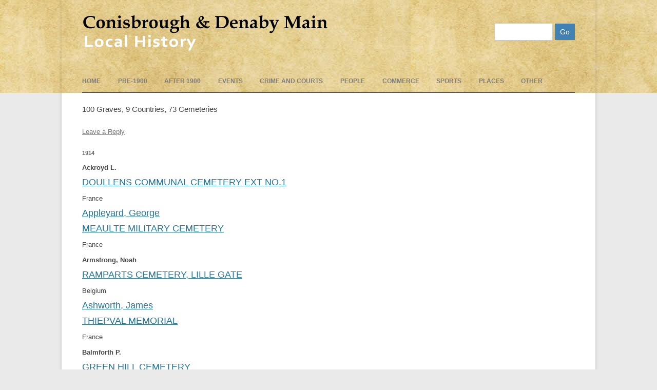

--- FILE ---
content_type: text/html; charset=UTF-8
request_url: https://conisbroughanddenabyhistory.org.uk/article/100-graves-9-countries-73-cemeteries/
body_size: 18967
content:
<!DOCTYPE html><!--[if IE 7]><html class="ie ie7" lang="en-GB"><![endif]--><!--[if IE 8]><html class="ie ie8" lang="en-GB"><![endif]--><!--[if !(IE 7) & !(IE 8)]><!--><html lang="en-GB"><!--<![endif]--><head><script data-no-optimize="1">var litespeed_docref=sessionStorage.getItem("litespeed_docref");litespeed_docref&&(Object.defineProperty(document,"referrer",{get:function(){return litespeed_docref}}),sessionStorage.removeItem("litespeed_docref"));</script> <meta charset="UTF-8" /><meta name="viewport" content="width=device-width" /><title>100 Graves, 9 Countries, 73 Cemeteries | Conisbrough and Denaby Main Local History</title><link rel="profile" href="https://gmpg.org/xfn/11" /><link rel="pingback" href="https://conisbroughanddenabyhistory.org.uk/xmlrpc.php" /><!--[if lt IE 9]> <script src="https://conisbroughanddenabyhistory.org.uk/wp-content/themes/twentytwelve/js/html5.js" type="text/javascript"></script> <![endif]--><meta name='robots' content='max-image-preview:large' /><link rel="alternate" type="application/rss+xml" title="Conisbrough and Denaby Main Local History &raquo; Feed" href="https://conisbroughanddenabyhistory.org.uk/feed/" /><link rel="alternate" type="application/rss+xml" title="Conisbrough and Denaby Main Local History &raquo; Comments Feed" href="https://conisbroughanddenabyhistory.org.uk/comments/feed/" /><link rel="alternate" type="application/rss+xml" title="Conisbrough and Denaby Main Local History &raquo; 100 Graves, 9 Countries, 73 Cemeteries Comments Feed" href="https://conisbroughanddenabyhistory.org.uk/article/100-graves-9-countries-73-cemeteries/feed/" /><link rel="alternate" title="oEmbed (JSON)" type="application/json+oembed" href="https://conisbroughanddenabyhistory.org.uk/wp-json/oembed/1.0/embed?url=https%3A%2F%2Fconisbroughanddenabyhistory.org.uk%2Farticle%2F100-graves-9-countries-73-cemeteries%2F" /><link rel="alternate" title="oEmbed (XML)" type="text/xml+oembed" href="https://conisbroughanddenabyhistory.org.uk/wp-json/oembed/1.0/embed?url=https%3A%2F%2Fconisbroughanddenabyhistory.org.uk%2Farticle%2F100-graves-9-countries-73-cemeteries%2F&#038;format=xml" /><style id='wp-img-auto-sizes-contain-inline-css' type='text/css'>img:is([sizes=auto i],[sizes^="auto," i]){contain-intrinsic-size:3000px 1500px}
/*# sourceURL=wp-img-auto-sizes-contain-inline-css */</style><style id="litespeed-ccss">ul{box-sizing:border-box}.entry-content{counter-reset:footnotes}:root{--wp--preset--font-size--normal:16px;--wp--preset--font-size--huge:42px}.screen-reader-text{border:0;clip:rect(1px,1px,1px,1px);clip-path:inset(50%);height:1px;margin:-1px;overflow:hidden;padding:0;position:absolute;width:1px;word-wrap:normal!important}:root{--wp--preset--aspect-ratio--square:1;--wp--preset--aspect-ratio--4-3:4/3;--wp--preset--aspect-ratio--3-4:3/4;--wp--preset--aspect-ratio--3-2:3/2;--wp--preset--aspect-ratio--2-3:2/3;--wp--preset--aspect-ratio--16-9:16/9;--wp--preset--aspect-ratio--9-16:9/16;--wp--preset--color--black:#000;--wp--preset--color--cyan-bluish-gray:#abb8c3;--wp--preset--color--white:#fff;--wp--preset--color--pale-pink:#f78da7;--wp--preset--color--vivid-red:#cf2e2e;--wp--preset--color--luminous-vivid-orange:#ff6900;--wp--preset--color--luminous-vivid-amber:#fcb900;--wp--preset--color--light-green-cyan:#7bdcb5;--wp--preset--color--vivid-green-cyan:#00d084;--wp--preset--color--pale-cyan-blue:#8ed1fc;--wp--preset--color--vivid-cyan-blue:#0693e3;--wp--preset--color--vivid-purple:#9b51e0;--wp--preset--color--blue:#21759b;--wp--preset--color--dark-gray:#444;--wp--preset--color--medium-gray:#9f9f9f;--wp--preset--color--light-gray:#e6e6e6;--wp--preset--gradient--vivid-cyan-blue-to-vivid-purple:linear-gradient(135deg,rgba(6,147,227,1) 0%,#9b51e0 100%);--wp--preset--gradient--light-green-cyan-to-vivid-green-cyan:linear-gradient(135deg,#7adcb4 0%,#00d082 100%);--wp--preset--gradient--luminous-vivid-amber-to-luminous-vivid-orange:linear-gradient(135deg,rgba(252,185,0,1) 0%,rgba(255,105,0,1) 100%);--wp--preset--gradient--luminous-vivid-orange-to-vivid-red:linear-gradient(135deg,rgba(255,105,0,1) 0%,#cf2e2e 100%);--wp--preset--gradient--very-light-gray-to-cyan-bluish-gray:linear-gradient(135deg,#eee 0%,#a9b8c3 100%);--wp--preset--gradient--cool-to-warm-spectrum:linear-gradient(135deg,#4aeadc 0%,#9778d1 20%,#cf2aba 40%,#ee2c82 60%,#fb6962 80%,#fef84c 100%);--wp--preset--gradient--blush-light-purple:linear-gradient(135deg,#ffceec 0%,#9896f0 100%);--wp--preset--gradient--blush-bordeaux:linear-gradient(135deg,#fecda5 0%,#fe2d2d 50%,#6b003e 100%);--wp--preset--gradient--luminous-dusk:linear-gradient(135deg,#ffcb70 0%,#c751c0 50%,#4158d0 100%);--wp--preset--gradient--pale-ocean:linear-gradient(135deg,#fff5cb 0%,#b6e3d4 50%,#33a7b5 100%);--wp--preset--gradient--electric-grass:linear-gradient(135deg,#caf880 0%,#71ce7e 100%);--wp--preset--gradient--midnight:linear-gradient(135deg,#020381 0%,#2874fc 100%);--wp--preset--font-size--small:13px;--wp--preset--font-size--medium:20px;--wp--preset--font-size--large:36px;--wp--preset--font-size--x-large:42px;--wp--preset--spacing--20:.44rem;--wp--preset--spacing--30:.67rem;--wp--preset--spacing--40:1rem;--wp--preset--spacing--50:1.5rem;--wp--preset--spacing--60:2.25rem;--wp--preset--spacing--70:3.38rem;--wp--preset--spacing--80:5.06rem;--wp--preset--shadow--natural:6px 6px 9px rgba(0,0,0,.2);--wp--preset--shadow--deep:12px 12px 50px rgba(0,0,0,.4);--wp--preset--shadow--sharp:6px 6px 0px rgba(0,0,0,.2);--wp--preset--shadow--outlined:6px 6px 0px -3px rgba(255,255,255,1),6px 6px rgba(0,0,0,1);--wp--preset--shadow--crisp:6px 6px 0px rgba(0,0,0,1)}body{font-family:Verdana,Geneva,sans-serif;font-size:15px;line-height:26px}body.custom-font-enabled{font-family:Verdana,Geneva,sans-serif;font-size:15px;line-height:26px}body{background:#b6babd}.site-header{NObackground-color:#9cf}.fullwidth{width=100%;NObackground-color:#9cf;background:url(/img/bg-6.jpg)}body .site{margin-top:0}.site{margin-top:0}.main-navigation ul.nav-menu{border-bottom-color:#111;border-bottom-style:solid;border-bottom-width:1px;border-top-color:-moz-use-text-color;border-top-style:none;border-top-width:medium}.site2{NObackground-color:#9cf;margin-left:auto;margin-right:auto;max-width:68.5714rem;overflow-x:hidden;overflow-y:hidden;box-shadow:0 2px 6px rgba(100,100,100,.3);margin-bottom:0;padding-bottom:0;padding-left:2.85714rem;padding-right:2.85714rem;padding-top:0}.main-navigation ul.nav-menu{border-bottom:1px solid #333;border-top:none}.main-navigation li a{color:#7c7e81;font-weight:700}.entry-header .entry-title{font-size:1.57rem;line-height:1.85rem}.site-content article{margin-bottom:2.14286rem;border-bottom:1px solid #25282b}#searchsubmit{background-color:#4281b3;background-image:none;background-repeat:no-repeat;border-radius:0;color:#fff;font-size:1rem;border:none}.metadate{color:#636363;font-size:.785714rem;font-weight:700;line-height:1;text-transform:uppercase}.entry-title{font-size:1.257rem;line-height:1.85rem}.entry-title{font-size:.9rem;line-height:1rem}.entry-header{line-height:1.1rem}.metadate{margin-bottom:6px}.entry-header .entry-title{font-family:Helvetica,Arial,sans-serif;font-size:1.1rem;line-height:1.2rem;margin-bottom:10px}<!--div.clearcontainer{clear:both}.entry-content{text-align:justify}.entry-content h1{font-family:Georgia,Times,'Times New Roman',serif;font-size:1.3em;font-style:normal;font-variant:normal}input#s{width:100px;background:#fff;height:20px}@media only screen and (max-device-width:480px){#logo{max-width:480px}}#logo{float:left}#logobit{float:left}#searchtop{float:right;padding-top:21px}</style><link rel="preload" data-asynced="1" data-optimized="2" as="style" onload="this.onload=null;this.rel='stylesheet'" href="https://conisbroughanddenabyhistory.org.uk/wp-content/litespeed/css/044c854f9e3667a2d5cc3171fc24f885.css?ver=60a1e" /><script data-optimized="1" type="litespeed/javascript" data-src="https://conisbroughanddenabyhistory.org.uk/wp-content/plugins/litespeed-cache/assets/js/css_async.min.js"></script> <style id='global-styles-inline-css' type='text/css'>:root{--wp--preset--aspect-ratio--square: 1;--wp--preset--aspect-ratio--4-3: 4/3;--wp--preset--aspect-ratio--3-4: 3/4;--wp--preset--aspect-ratio--3-2: 3/2;--wp--preset--aspect-ratio--2-3: 2/3;--wp--preset--aspect-ratio--16-9: 16/9;--wp--preset--aspect-ratio--9-16: 9/16;--wp--preset--color--black: #000000;--wp--preset--color--cyan-bluish-gray: #abb8c3;--wp--preset--color--white: #fff;--wp--preset--color--pale-pink: #f78da7;--wp--preset--color--vivid-red: #cf2e2e;--wp--preset--color--luminous-vivid-orange: #ff6900;--wp--preset--color--luminous-vivid-amber: #fcb900;--wp--preset--color--light-green-cyan: #7bdcb5;--wp--preset--color--vivid-green-cyan: #00d084;--wp--preset--color--pale-cyan-blue: #8ed1fc;--wp--preset--color--vivid-cyan-blue: #0693e3;--wp--preset--color--vivid-purple: #9b51e0;--wp--preset--color--blue: #21759b;--wp--preset--color--dark-gray: #444;--wp--preset--color--medium-gray: #9f9f9f;--wp--preset--color--light-gray: #e6e6e6;--wp--preset--gradient--vivid-cyan-blue-to-vivid-purple: linear-gradient(135deg,rgb(6,147,227) 0%,rgb(155,81,224) 100%);--wp--preset--gradient--light-green-cyan-to-vivid-green-cyan: linear-gradient(135deg,rgb(122,220,180) 0%,rgb(0,208,130) 100%);--wp--preset--gradient--luminous-vivid-amber-to-luminous-vivid-orange: linear-gradient(135deg,rgb(252,185,0) 0%,rgb(255,105,0) 100%);--wp--preset--gradient--luminous-vivid-orange-to-vivid-red: linear-gradient(135deg,rgb(255,105,0) 0%,rgb(207,46,46) 100%);--wp--preset--gradient--very-light-gray-to-cyan-bluish-gray: linear-gradient(135deg,rgb(238,238,238) 0%,rgb(169,184,195) 100%);--wp--preset--gradient--cool-to-warm-spectrum: linear-gradient(135deg,rgb(74,234,220) 0%,rgb(151,120,209) 20%,rgb(207,42,186) 40%,rgb(238,44,130) 60%,rgb(251,105,98) 80%,rgb(254,248,76) 100%);--wp--preset--gradient--blush-light-purple: linear-gradient(135deg,rgb(255,206,236) 0%,rgb(152,150,240) 100%);--wp--preset--gradient--blush-bordeaux: linear-gradient(135deg,rgb(254,205,165) 0%,rgb(254,45,45) 50%,rgb(107,0,62) 100%);--wp--preset--gradient--luminous-dusk: linear-gradient(135deg,rgb(255,203,112) 0%,rgb(199,81,192) 50%,rgb(65,88,208) 100%);--wp--preset--gradient--pale-ocean: linear-gradient(135deg,rgb(255,245,203) 0%,rgb(182,227,212) 50%,rgb(51,167,181) 100%);--wp--preset--gradient--electric-grass: linear-gradient(135deg,rgb(202,248,128) 0%,rgb(113,206,126) 100%);--wp--preset--gradient--midnight: linear-gradient(135deg,rgb(2,3,129) 0%,rgb(40,116,252) 100%);--wp--preset--font-size--small: 13px;--wp--preset--font-size--medium: 20px;--wp--preset--font-size--large: 36px;--wp--preset--font-size--x-large: 42px;--wp--preset--spacing--20: 0.44rem;--wp--preset--spacing--30: 0.67rem;--wp--preset--spacing--40: 1rem;--wp--preset--spacing--50: 1.5rem;--wp--preset--spacing--60: 2.25rem;--wp--preset--spacing--70: 3.38rem;--wp--preset--spacing--80: 5.06rem;--wp--preset--shadow--natural: 6px 6px 9px rgba(0, 0, 0, 0.2);--wp--preset--shadow--deep: 12px 12px 50px rgba(0, 0, 0, 0.4);--wp--preset--shadow--sharp: 6px 6px 0px rgba(0, 0, 0, 0.2);--wp--preset--shadow--outlined: 6px 6px 0px -3px rgb(255, 255, 255), 6px 6px rgb(0, 0, 0);--wp--preset--shadow--crisp: 6px 6px 0px rgb(0, 0, 0);}:where(.is-layout-flex){gap: 0.5em;}:where(.is-layout-grid){gap: 0.5em;}body .is-layout-flex{display: flex;}.is-layout-flex{flex-wrap: wrap;align-items: center;}.is-layout-flex > :is(*, div){margin: 0;}body .is-layout-grid{display: grid;}.is-layout-grid > :is(*, div){margin: 0;}:where(.wp-block-columns.is-layout-flex){gap: 2em;}:where(.wp-block-columns.is-layout-grid){gap: 2em;}:where(.wp-block-post-template.is-layout-flex){gap: 1.25em;}:where(.wp-block-post-template.is-layout-grid){gap: 1.25em;}.has-black-color{color: var(--wp--preset--color--black) !important;}.has-cyan-bluish-gray-color{color: var(--wp--preset--color--cyan-bluish-gray) !important;}.has-white-color{color: var(--wp--preset--color--white) !important;}.has-pale-pink-color{color: var(--wp--preset--color--pale-pink) !important;}.has-vivid-red-color{color: var(--wp--preset--color--vivid-red) !important;}.has-luminous-vivid-orange-color{color: var(--wp--preset--color--luminous-vivid-orange) !important;}.has-luminous-vivid-amber-color{color: var(--wp--preset--color--luminous-vivid-amber) !important;}.has-light-green-cyan-color{color: var(--wp--preset--color--light-green-cyan) !important;}.has-vivid-green-cyan-color{color: var(--wp--preset--color--vivid-green-cyan) !important;}.has-pale-cyan-blue-color{color: var(--wp--preset--color--pale-cyan-blue) !important;}.has-vivid-cyan-blue-color{color: var(--wp--preset--color--vivid-cyan-blue) !important;}.has-vivid-purple-color{color: var(--wp--preset--color--vivid-purple) !important;}.has-black-background-color{background-color: var(--wp--preset--color--black) !important;}.has-cyan-bluish-gray-background-color{background-color: var(--wp--preset--color--cyan-bluish-gray) !important;}.has-white-background-color{background-color: var(--wp--preset--color--white) !important;}.has-pale-pink-background-color{background-color: var(--wp--preset--color--pale-pink) !important;}.has-vivid-red-background-color{background-color: var(--wp--preset--color--vivid-red) !important;}.has-luminous-vivid-orange-background-color{background-color: var(--wp--preset--color--luminous-vivid-orange) !important;}.has-luminous-vivid-amber-background-color{background-color: var(--wp--preset--color--luminous-vivid-amber) !important;}.has-light-green-cyan-background-color{background-color: var(--wp--preset--color--light-green-cyan) !important;}.has-vivid-green-cyan-background-color{background-color: var(--wp--preset--color--vivid-green-cyan) !important;}.has-pale-cyan-blue-background-color{background-color: var(--wp--preset--color--pale-cyan-blue) !important;}.has-vivid-cyan-blue-background-color{background-color: var(--wp--preset--color--vivid-cyan-blue) !important;}.has-vivid-purple-background-color{background-color: var(--wp--preset--color--vivid-purple) !important;}.has-black-border-color{border-color: var(--wp--preset--color--black) !important;}.has-cyan-bluish-gray-border-color{border-color: var(--wp--preset--color--cyan-bluish-gray) !important;}.has-white-border-color{border-color: var(--wp--preset--color--white) !important;}.has-pale-pink-border-color{border-color: var(--wp--preset--color--pale-pink) !important;}.has-vivid-red-border-color{border-color: var(--wp--preset--color--vivid-red) !important;}.has-luminous-vivid-orange-border-color{border-color: var(--wp--preset--color--luminous-vivid-orange) !important;}.has-luminous-vivid-amber-border-color{border-color: var(--wp--preset--color--luminous-vivid-amber) !important;}.has-light-green-cyan-border-color{border-color: var(--wp--preset--color--light-green-cyan) !important;}.has-vivid-green-cyan-border-color{border-color: var(--wp--preset--color--vivid-green-cyan) !important;}.has-pale-cyan-blue-border-color{border-color: var(--wp--preset--color--pale-cyan-blue) !important;}.has-vivid-cyan-blue-border-color{border-color: var(--wp--preset--color--vivid-cyan-blue) !important;}.has-vivid-purple-border-color{border-color: var(--wp--preset--color--vivid-purple) !important;}.has-vivid-cyan-blue-to-vivid-purple-gradient-background{background: var(--wp--preset--gradient--vivid-cyan-blue-to-vivid-purple) !important;}.has-light-green-cyan-to-vivid-green-cyan-gradient-background{background: var(--wp--preset--gradient--light-green-cyan-to-vivid-green-cyan) !important;}.has-luminous-vivid-amber-to-luminous-vivid-orange-gradient-background{background: var(--wp--preset--gradient--luminous-vivid-amber-to-luminous-vivid-orange) !important;}.has-luminous-vivid-orange-to-vivid-red-gradient-background{background: var(--wp--preset--gradient--luminous-vivid-orange-to-vivid-red) !important;}.has-very-light-gray-to-cyan-bluish-gray-gradient-background{background: var(--wp--preset--gradient--very-light-gray-to-cyan-bluish-gray) !important;}.has-cool-to-warm-spectrum-gradient-background{background: var(--wp--preset--gradient--cool-to-warm-spectrum) !important;}.has-blush-light-purple-gradient-background{background: var(--wp--preset--gradient--blush-light-purple) !important;}.has-blush-bordeaux-gradient-background{background: var(--wp--preset--gradient--blush-bordeaux) !important;}.has-luminous-dusk-gradient-background{background: var(--wp--preset--gradient--luminous-dusk) !important;}.has-pale-ocean-gradient-background{background: var(--wp--preset--gradient--pale-ocean) !important;}.has-electric-grass-gradient-background{background: var(--wp--preset--gradient--electric-grass) !important;}.has-midnight-gradient-background{background: var(--wp--preset--gradient--midnight) !important;}.has-small-font-size{font-size: var(--wp--preset--font-size--small) !important;}.has-medium-font-size{font-size: var(--wp--preset--font-size--medium) !important;}.has-large-font-size{font-size: var(--wp--preset--font-size--large) !important;}.has-x-large-font-size{font-size: var(--wp--preset--font-size--x-large) !important;}
/*# sourceURL=global-styles-inline-css */</style><style id='classic-theme-styles-inline-css' type='text/css'>/*! This file is auto-generated */
.wp-block-button__link{color:#fff;background-color:#32373c;border-radius:9999px;box-shadow:none;text-decoration:none;padding:calc(.667em + 2px) calc(1.333em + 2px);font-size:1.125em}.wp-block-file__button{background:#32373c;color:#fff;text-decoration:none}
/*# sourceURL=/wp-includes/css/classic-themes.min.css */</style><link data-asynced="1" as="style" onload="this.onload=null;this.rel='stylesheet'"  rel='preload' id='twentytwelve-style-css' href='https://conisbroughanddenabyhistory.org.uk/wp-content/themes/CAD%20V2/style.css?ver=20251202' type='text/css' media='all' /> <script type="litespeed/javascript" data-src="https://conisbroughanddenabyhistory.org.uk/wp-includes/js/jquery/jquery.min.js" id="jquery-core-js"></script> <script type="litespeed/javascript" data-src="https://conisbroughanddenabyhistory.org.uk/wp-content/themes/CAD%20V2/js/myaccord.js?ver=6.9" id="custom-accordion-js"></script> <link rel="https://api.w.org/" href="https://conisbroughanddenabyhistory.org.uk/wp-json/" /><link rel="EditURI" type="application/rsd+xml" title="RSD" href="https://conisbroughanddenabyhistory.org.uk/xmlrpc.php?rsd" /><meta name="generator" content="WordPress 6.9" /><link rel="canonical" href="https://conisbroughanddenabyhistory.org.uk/article/100-graves-9-countries-73-cemeteries/" /><link rel='shortlink' href='https://conisbroughanddenabyhistory.org.uk/?p=3307' /><link rel="preconnect" href="https://fonts.googleapis.com"><link rel="preconnect" href="https://fonts.gstatic.com">
 <script type="litespeed/javascript" data-src="https://www.googletagmanager.com/gtag/js?id=UA-57277996-1"></script> <script type="litespeed/javascript">window.dataLayer=window.dataLayer||[];function gtag(){dataLayer.push(arguments)}
gtag('js',new Date());gtag('config','UA-57277996-1')</script> <style type="text/css" id="custom-background-css">body.custom-background { background-color: #eaeaea; }</style><style type="text/css" id="wp-custom-css">.main-navigation li {
		margin: 0 32px 0 0;
		margin: 0 2.4rem 0 0;
		position: relative;
	}</style><style id="egf-frontend-styles" type="text/css">p {font-family: 'Helvetica', sans-serif;font-size: 18px;font-style: normal;font-weight: 400;} h1 {} h2 {} h3 {} h4 {} h5 {} h6 {}</style></head><body data-rsssl=1 class="wp-singular article-template-default single single-article postid-3307 custom-background wp-embed-responsive wp-theme-twentytwelve wp-child-theme-CADV2 metaslider-plugin full-width custom-font-enabled single-author"><div id="header-outer" class="fullwidth" ><div id="header-inner" class="hfeed site2"><div class="clearcontainer" style="overflow: hidden; width: 100%"><header id="masthead" class="site-header" role="banner"><div id=banner1><div id=logobit><a href="https://conisbroughanddenabyhistory.org.uk/" title="Conisbrough and Denaby Main Local History" rel="home"><div id="logo"><img data-lazyloaded="1" src="[data-uri]" width="480" height="80" data-src="/img/conisbrough-and-denaby-main-local-history-logo.png" alt="Conisbrough and Denaby Main Local History" /></div></a></div></div><div id=searchtop><div class="alignright"><form role="search" method="get" id="searchform" action="https://conisbroughanddenabyhistory.org.uk/"><div><label class="screen-reader-text" for="s">Search </label>
<input type="text" value="" name="s" id="s" />
<input type="submit" id="searchsubmit" value="Go" /></div></form></div></div></div><div id="topnav" ><nav id="site-navigation" class="main-navigation" role="navigation"><button class="menu-toggle">Menu</button><a class="assistive-text" href="#content" title="Skip to content">Skip to content</a><div class="menu-mainmenu-container"><ul id="menu-mainmenu" class="nav-menu"><li id="menu-item-7573" class="menu-item menu-item-type-custom menu-item-object-custom menu-item-home menu-item-7573"><a href="https://conisbroughanddenabyhistory.org.uk/">Home</a></li><li id="menu-item-8474" class="menu-item menu-item-type-post_type menu-item-object-page menu-item-8474"><a href="https://conisbroughanddenabyhistory.org.uk/pre-1900/">pre-1900</a></li><li id="menu-item-8475" class="menu-item menu-item-type-post_type menu-item-object-page menu-item-8475"><a href="https://conisbroughanddenabyhistory.org.uk/times/">After 1900</a></li><li id="menu-item-8502" class="menu-item menu-item-type-post_type menu-item-object-page menu-item-8502"><a href="https://conisbroughanddenabyhistory.org.uk/events/">events</a></li><li id="menu-item-38607" class="menu-item menu-item-type-post_type menu-item-object-page menu-item-38607"><a href="https://conisbroughanddenabyhistory.org.uk/crime/">Crime and Courts</a></li><li id="menu-item-8501" class="menu-item menu-item-type-post_type menu-item-object-page menu-item-8501"><a href="https://conisbroughanddenabyhistory.org.uk/people/">People</a></li><li id="menu-item-38998" class="menu-item menu-item-type-post_type menu-item-object-page menu-item-38998"><a href="https://conisbroughanddenabyhistory.org.uk/commerce/">Commerce</a></li><li id="menu-item-8511" class="menu-item menu-item-type-post_type menu-item-object-page menu-item-8511"><a href="https://conisbroughanddenabyhistory.org.uk/sports/">Sports</a></li><li id="menu-item-8525" class="menu-item menu-item-type-post_type menu-item-object-page menu-item-8525"><a href="https://conisbroughanddenabyhistory.org.uk/histories/">Places</a></li><li id="menu-item-8512" class="menu-item menu-item-type-post_type menu-item-object-page menu-item-8512"><a href="https://conisbroughanddenabyhistory.org.uk/other-index/">Other</a></li></ul></div></nav></div></header></div></div><div id="page" class="hfeed site"><div id="main" class="wrapper"><div id="primary" class="site-content"><div id="content" role="main"><article id="post-3307" class="post-3307 article type-article status-publish hentry category-the-great-war thetimes-1914-times thetimes-1914-q0 thetimes-1914-00-december"><header class="entry-header"><h1 class="entry-title">100 Graves, 9 Countries, 73 Cemeteries</h1><div class="comments-link">
<a href="https://conisbroughanddenabyhistory.org.uk/article/100-graves-9-countries-73-cemeteries/#respond"><span class="leave-reply">Leave a Reply</span></a></div></header><div class="entry-content"><div class="metadate">1914</div><p style="margin:0cm 0cm 0pt;normal"><b><span style=";Georgia,serif;font-size:10pt">Ackroyd L.</span></b></p><p style="margin:0cm 0cm 0pt;normal"><span><a href="http://www.cwgc.org/find-a-cemetery/cemetery/8101/DOULLENS COMMUNAL CEMETERY EXTENSION NO.1" rel="nofollow"><span> DOULLENS COMMUNAL CEMETERY EXT NO.1 </span></a></span></p><p style="margin:0cm 0cm 0pt;normal"><span style=";Georgia,serif;font-size:10pt">France</span></p><p style="margin:0cm 0cm 0pt;normal"><u><span><a href="appleyard-george---killed-in-france.html"><span> Appleyard, George  </span></a></span></u></p><p style="margin:0cm 0cm 0pt;normal"><u><span><a href="http://www.cwgc.org/find-a-cemetery/cemetery/60401/MEAULTE MILITARY CEMETERY" rel="nofollow"><span> MEAULTE MILITARY CEMETERY </span></a></span></u></p><p style="margin:0cm 0cm 0pt;normal"><span style=";Georgia,serif;font-size:10pt">France</span></p><p style="margin:0cm 0cm 0pt;normal"><b><span style=";Georgia,serif;font-size:10pt">Armstrong, Noah</span></b></p><p style="margin:0cm 0cm 0pt;normal"><u><span><a href="http://www.cwgc.org/find-a-cemetery/cemetery/51404/RAMPARTS CEMETERY, LILLE GATE" rel="nofollow"><span> RAMPARTS CEMETERY, LILLE GATE  </span></a></span></u></p><p style="margin:0cm 0cm 0pt;normal"><span style=";Georgia,serif;font-size:10pt">Belgium</span></p><p style="margin:0cm 0cm 0pt;normal"><u><span><a href="ashworth-james---19-year-old-faher-killed-in-action.html"><span> Ashworth, James  </span></a></span></u></p><p style="margin:0cm 0cm 0pt;normal"><u><span><a href="http://www.cwgc.org/find-a-cemetery/cemetery/80800/THIEPVAL MEMORIAL" rel="nofollow"><span> THIEPVAL MEMORIAL  </span></a></span></u></p><p style="margin:0cm 0cm 0pt;normal"><span style=";Georgia,serif;font-size:10pt">France</span></p><p style="margin:0cm 0cm 0pt;normal"><b><span style=";Georgia,serif;font-size:10pt">Balmforth P.</span></b></p><p style="margin:0cm 0cm 0pt;normal"><u><span><a href="http://www.cwgc.org/find-a-cemetery/cemetery/2000105/GREEN HILL CEMETERY" rel="nofollow"><span> GREEN HILL CEMETERY </span></a></span></u></p><p style="margin:0cm 0cm 0pt;normal"><span style=";Georgia,serif;font-size:10pt">Turkey</span></p><p style="margin:0cm 0cm 0pt;normal"><b><span style="color:red;Georgia,serif;font-size:10pt">Barker G</span></b></p><p style="margin:0cm 0cm 0pt;normal"><u><span><a href="http://www.cwgc.org/find-a-cemetery/cemetery/80800/THIEPVAL MEMORIAL" rel="nofollow"><span> THIEPVAL MEMORIAL  </span></a></span></u></p><p style="margin:0cm 0cm 0pt;normal"><span style=";Georgia,serif;font-size:10pt">France</span></p><p style="margin:0cm 0cm 0pt;normal"><b><span style=";Georgia,serif;font-size:10pt">Barker H.</span></b></p><p style="margin:0cm 0cm 0pt;normal"><u><span><a href="http://www.cwgc.org/find-a-cemetery/cemetery/2000052/TROIS ARBRES CEMETERY, STEENWERCK" rel="nofollow"><span> TROIS ARBRES CEMETERY, STEENWERCK  </span></a></span></u></p><p style="margin:0cm 0cm 0pt;normal"><span style=";Georgia,serif;font-size:10pt">France</span></p><p style="margin:0cm 0cm 0pt;normal"><u><span><a href="bashforth-arthur.html"><span> Bashforth, Arthur  </span></a></span></u></p><p style="margin:0cm 0cm 0pt;normal"><u><span><a href="http://www.cwgc.org/find-a-cemetery/cemetery/80800/THIEPVAL MEMORIAL" rel="nofollow"><span> THIEPVAL MEMORIAL  </span></a></span></u></p><p style="margin:0cm 0cm 0pt;normal"><span style=";Georgia,serif;font-size:10pt">France</span></p><p style="margin:0cm 0cm 0pt;normal"><b><span style=";Georgia,serif;font-size:10pt">Beaumont A.R.</span></b></p><p style="margin:0cm 0cm 0pt;normal"><u><span><a href="http://www.cwgc.org/find-a-cemetery/cemetery/15401/KEMMEL CHATEAU MILITARY CEMETERY" rel="nofollow"><span> KEMMEL CHATEAU MILITARY CEMETERY </span></a></span></u></p><p style="margin:0cm 0cm 0pt;normal"><span style=";Georgia,serif;font-size:10pt">Belgium</span></p><p style="margin:0cm 0cm 0pt;normal"><b><span style=";Georgia,serif;font-size:10pt">Beaumont G.</span></b></p><p style="margin:0cm 0cm 0pt;normal"><u><span><a href="http://www.cwgc.org/find-a-cemetery/cemetery/25601/TRIANGLE CEMETERY, INCHY-EN-ARTOIS" rel="nofollow"><span> TRIANGLE CEMETERY, INCHY-EN-ARTOIS  </span></a></span></u></p><p style="margin:0cm 0cm 0pt;normal"><span style=";Georgia,serif;font-size:10pt">France</span></p><p style="margin:0cm 0cm 0pt;normal"><b><span style=";Georgia,serif;font-size:10pt">Beecham H.</span></b></p><p style="margin:0cm 0cm 0pt;normal"><u><span><a href="http://www.cwgc.org/find-a-cemetery/cemetery/30300/RAPERIE BRITISH CEMETERY, VILLEMONTOIRE" rel="nofollow"><span> RAPERIE BRITISH CEMETERY, VILLEMONTOIRE  </span></a></span></u></p><p style="margin:0cm 0cm 0pt;normal"><span style=";Georgia,serif;font-size:10pt">France</span></p><p style="margin:0cm 0cm 0pt;normal"><b><span style=";Georgia,serif;font-size:10pt">Bell A.</span></b></p><p style="margin:0cm 0cm 0pt;normal"><u><span><a href="http://www.cwgc.org/find-a-cemetery/cemetery/59900/AWOINGT BRITISH CEMETERY" rel="nofollow"><span> AWOINGT BRITISH CEMETERY </span></a></span></u></p><p style="margin:0cm 0cm 0pt;normal"><span style=";Georgia,serif;font-size:10pt">France</span></p><p style="margin:0cm 0cm 0pt;normal"><b><span style="color:red;Georgia,serif;font-size:10pt">Bell Vincent</span></b></p><p style="margin:0cm 0cm 0pt;normal"><u><span><a href="http://www.cwgc.org/find-a-cemetery/cemetery/80800/THIEPVAL MEMORIAL" rel="nofollow"><span> THIEPVAL MEMORIAL </span></a></span></u></p><p style="margin:0cm 0cm 0pt;normal"><span style=";Georgia,serif;font-size:10pt">france</span></p><p style="margin:0cm 0cm 0pt;normal"><b><span style=";Georgia,serif;font-size:10pt">Bell, Walter</span></b></p><p style="margin:0cm 0cm 0pt;normal"><u><span><a href="http://www.cwgc.org/find-a-cemetery/cemetery/80800/THIEPVAL MEMORIAL" rel="nofollow"><span> THIEPVAL MEMORIAL  </span></a></span></u></p><p style="margin:0cm 0cm 0pt;normal"><span style=";Georgia,serif;font-size:10pt">france</span></p><p style="margin:0cm 0cm 0pt;normal"><b><span style=";Georgia,serif;font-size:10pt">Birch, William Charles</span></b></p><p style="margin:0cm 0cm 0pt;normal"><u><span><a href="http://www.cwgc.org/find-a-cemetery/cemetery/76100/HELLES MEMORIAL" rel="nofollow"><span> HELLES MEMORIAL </span></a></span></u></p><p style="margin:0cm 0cm 0pt;normal"><span style=";Georgia,serif;font-size:10pt">Turkey</span></p><p style="margin:0cm 0cm 0pt;normal"><b><span style=";Georgia,serif;font-size:10pt">Blades C.</span></b></p><p style="margin:0cm 0cm 0pt;normal"><u><span><a href="http://www.cwgc.org/find-a-cemetery/cemetery/79300/CAMBRAI MEMORIAL, LOUVERVAL" rel="nofollow"><span> CAMBRAI MEMORIAL, LOUVERVAL </span></a></span></u></p><p style="margin:0cm 0cm 0pt;normal"><span style=";Georgia,serif;font-size:10pt">France</span></p><p style="margin:0cm 0cm 0pt;normal"><b><span style=";Georgia,serif;font-size:10pt">Boldan J.</span></b></p><p style="margin:0cm 0cm 0pt;normal"><u><span><span> BOIS-GUILLAUME COMMUNAL CEMETERY EXT </span></span></u></p><p style="margin:0cm 0cm 0pt;normal"><span style=";Georgia,serif;font-size:10pt">France</span></p><p style="margin:0cm 0cm 0pt;normal"><b><span style=";Georgia,serif;font-size:10pt">Bolt E.J.</span></b></p><p style="margin:0cm 0cm 0pt;normal"><u><span><a href="http://www.cwgc.org/find-a-cemetery/cemetery/85900/TYNE COT MEMORIAL" rel="nofollow"><span> TYNE COT MEMORIAL </span></a></span></u></p><p style="margin:0cm 0cm 0pt;normal"><span style=";Georgia,serif;font-size:10pt">Belgium</span></p><p style="margin:0cm 0cm 0pt;normal"><b><span style=";Georgia,serif;font-size:10pt">Brown, Joseph</span></b></p><p style="margin:0cm 0cm 0pt;normal"><u><span><a href="http://www.cwgc.org/find-a-cemetery/cemetery/80800/THIEPVAL MEMORIAL" rel="nofollow"><span> THIEPVAL MEMORIAL  </span></a></span></u></p><p style="margin:0cm 0cm 0pt;normal"><span style=";Georgia,serif;font-size:10pt">France</span></p><p style="margin:0cm 0cm 0pt;normal"><b><span style=";Georgia,serif;font-size:10pt">Burns W.</span></b></p><p style="margin:0cm 0cm 0pt;normal"><u><span><a href="http://www.cwgc.org/find-a-cemetery/cemetery/2000048/BAILLEUL COMMUNAL CEMETERY EXTENSION, NORD" rel="nofollow"><span> BAILLEUL COMMUNAL CEMETERY EXT, NORD  </span></a></span></u></p><p style="margin:0cm 0cm 0pt;normal"><span style=";Georgia,serif;font-size:10pt">France</span></p><p style="margin:0cm 0cm 0pt;normal"><b><span style=";Georgia,serif;font-size:10pt">Butterfield C.H.</span></b></p><p style="margin:0cm 0cm 0pt;normal"><u><span><a href="http://www.cwgc.org/find-a-cemetery/cemetery/87600/POZIERES MEMORIAL" rel="nofollow"><span> POZIERES MEMORIAL  </span></a></span></u></p><p style="margin:0cm 0cm 0pt;normal"><span style=";Georgia,serif;font-size:10pt">France</span></p><p style="margin:0cm 0cm 0pt;normal"><b><span style=";Georgia,serif;font-size:10pt">Calladine. J.H </span></b></p><p style="margin:0cm 0cm 0pt;normal"><u><span><a href="http://www.cwgc.org/find-a-cemetery/cemetery/142014/NIEUPORT MEMORIAL" rel="nofollow"><span> NIEUPORT MEMORIAL  </span></a></span></u></p><p style="margin:0cm 0cm 0pt;normal"><span style=";Georgia,serif;font-size:10pt">Belgium</span></p><p style="margin:0cm 0cm 0pt;normal"><b><span style=";Georgia,serif;font-size:10pt">Cocksedge, George</span></b></p><p style="margin:0cm 0cm 0pt;normal"><u><span><a href="http://www.cwgc.org/find-a-cemetery/cemetery/14800/VLAMERTINGHE NEW MILITARY CEMETERY" rel="nofollow"><span> VLAMERTINGHE NEW MILITARY CEMETERY </span></a></span></u></p><p style="margin:0cm 0cm 0pt;normal"><span style=";Georgia,serif;font-size:10pt">Belgium</span></p><p style="margin:0cm 0cm 0pt;normal"><b><span style=";Georgia,serif;font-size:10pt">Conlon P.</span></b></p><p style="margin:0cm 0cm 0pt;normal"><u><span><a href="http://www.cwgc.org/find-a-cemetery/cemetery/82700/ARRAS MEMORIAL" rel="nofollow"><span> ARRAS MEMORIAL  </span></a></span></u></p><p style="margin:0cm 0cm 0pt;normal"><span style=";Georgia,serif;font-size:10pt">France</span></p><p style="margin:0cm 0cm 0pt;normal"><b><span style=";Georgia,serif;font-size:10pt">Cooke J.</span></b></p><p style="margin:0cm 0cm 0pt;normal"><u><span><a href="http://www.cwgc.org/find-a-cemetery/cemetery/59400/LONSDALE CEMETERY, AUTHUILLE" rel="nofollow"><span> LONSDALE CEMETERY, AUTHUILLE </span></a></span></u></p><p style="margin:0cm 0cm 0pt;normal"><span style=";Georgia,serif;font-size:10pt">France</span></p><p style="margin:0cm 0cm 0pt;normal"><b><span style=";Georgia,serif;font-size:10pt">Cooper, Stephen</span></b></p><p style="margin:0cm 0cm 0pt;normal"><u><span><a href="http://www.cwgc.org/find-a-cemetery/cemetery/80800/THIEPVAL MEMORIAL" rel="nofollow"><span> THIEPVAL MEMORIAL  </span></a></span></u></p><p style="margin:0cm 0cm 0pt;normal"><span style=";Georgia,serif;font-size:10pt">France</span></p><p style="margin:0cm 0cm 0pt;normal"><b><span style=";Georgia,serif;font-size:10pt">Coyne T.</span></b></p><p style="margin:0cm 0cm 0pt;normal"><u><span><a href="http://www.cwgc.org/find-a-cemetery/cemetery/70504/FAENZA COMMUNAL CEMETERY" rel="nofollow"><span> FAENZA COMMUNAL CEMETERY  </span></a></span></u></p><p style="margin:0cm 0cm 0pt;normal"><span style=";Georgia,serif;font-size:10pt">Italy</span></p><p style="margin:0cm 0cm 0pt;normal"><b><span style=";Georgia,serif;font-size:10pt">Crabtree. W.H </span></b></p><p style="margin:0cm 0cm 0pt;normal"><u><span><a href="http://www.cwgc.org/find-a-cemetery/cemetery/7301/WARLOY-BAILLON COMMUNAL CEMETERY EXTENSION" rel="nofollow"><span> WARLOY-BAILLON COMMUNAL CEMETERY EXT  </span></a></span></u></p><p style="margin:0cm 0cm 0pt;normal"><span style=";Georgia,serif;font-size:10pt">France</span></p><p style="margin:0cm 0cm 0pt;normal"><b><span style=";Georgia,serif;font-size:10pt">Cross J.</span></b></p><p style="margin:0cm 0cm 0pt;normal"><u><span><a href="http://www.cwgc.org/find-a-cemetery/cemetery/85900/TYNE COT MEMORIAL" rel="nofollow"><span> TYNE COT MEMORIAL  </span></a></span></u></p><p style="margin:0cm 0cm 0pt;normal"><span style=";Georgia,serif;font-size:10pt">Belgium</span></p><p style="margin:0cm 0cm 0pt;normal"><b><span style=";Georgia,serif;font-size:10pt">Cross W.</span></b></p><p style="margin:0cm 0cm 0pt;normal"><u><span><a href="http://www.cwgc.org/find-a-cemetery/cemetery/88400/BASRA MEMORIAL" rel="nofollow"><span> BASRA MEMORIAL  </span></a></span></u></p><p style="margin:0cm 0cm 0pt;normal"><span style=";Georgia,serif;font-size:10pt">Iraq</span></p><p style="margin:0cm 0cm 0pt;normal"><b><span style=";Georgia,serif;font-size:10pt">Croxall J.</span></b></p><p style="margin:0cm 0cm 0pt;normal"><span style=";Georgia,serif;font-size:10pt">THIEPVAL MEMORIAL</span></p><p style="margin:0cm 0cm 0pt;normal"><span style=";Georgia,serif;font-size:10pt">France</span></p><p style="margin:0cm 0cm 0pt;normal"><b><span style=";Georgia,serif;font-size:10pt">Curtis, Henry</span></b></p><p style="margin:0cm 0cm 0pt;normal"><u><span><a href="http://www.cwgc.org/find-a-cemetery/cemetery/66301/PINK FARM CEMETERY, HELLES" rel="nofollow"><span> PINK FARM CEMETERY, HELLES </span></a></span></u></p><p style="margin:0cm 0cm 0pt;normal"><span style=";Georgia,serif;font-size:10pt">turkey</span></p><p style="margin:0cm 0cm 0pt;normal"><b><span style=";Georgia,serif;font-size:10pt">Dawson Aaron</span></b></p><p style="margin:0cm 0cm 0pt;normal"><u><span><a href="http://www.cwgc.org/find-a-cemetery/cemetery/9600/TALANA FARM CEMETERY" rel="nofollow"><span> TALANA FARM CEMETERY  </span></a></span></u></p><p style="margin:0cm 0cm 0pt;normal"><span style=";Georgia,serif;font-size:10pt">Belgium</span></p><p style="margin:0cm 0cm 0pt;normal"><b><span style=";Georgia,serif;font-size:10pt">Dawson F.</span></b></p><p style="margin:0cm 0cm 0pt;normal"><u><span><a href="http://www.cwgc.org/find-a-cemetery/cemetery/46528/MEXBOROUGH CEMETERY" rel="nofollow"><span> MEXBOROUGH CEMETERY </span></a></span></u></p><p style="margin:0cm 0cm 0pt;normal"><span style=";Georgia,serif;font-size:10pt">england</span></p><p style="margin:0cm 0cm 0pt;normal"><b><span style=";Georgia,serif;font-size:10pt">Day William Thomas</span></b></p><p style="margin:0cm 0cm 0pt;normal"><u><span><a href="http://www.cwgc.org/find-a-cemetery/cemetery/79500/LOOS MEMORIAL" rel="nofollow"><span> LOOS MEMORIAL </span></a></span></u></p><p style="margin:0cm 0cm 0pt;normal"><span style=";Georgia,serif;font-size:10pt">France</span></p><p style="margin:0cm 0cm 0pt;normal"><b><span style=";Georgia,serif;font-size:10pt">Dimaline. H </span></b></p><p style="margin:0cm 0cm 0pt;normal"><u><span><a href="http://www.cwgc.org/find-a-cemetery/cemetery/79500/LOOS MEMORIAL" rel="nofollow"><span> LOOS MEMORIAL </span></a></span></u></p><p style="margin:0cm 0cm 0pt;normal"><span style=";Georgia,serif;font-size:10pt">France</span></p><p style="margin:0cm 0cm 0pt;normal"><b><span style=";Georgia,serif;font-size:10pt">Elliott F.</span></b></p><p style="margin:0cm 0cm 0pt;normal"><u><span><a href="http://www.cwgc.org/find-a-cemetery/cemetery/55905/RAILWAY CHATEAU CEMETERY" rel="nofollow"><span> RAILWAY CHATEAU CEMETERY </span></a></span></u></p><p style="margin:0cm 0cm 0pt;normal"><span style=";Georgia,serif;font-size:10pt">Belgium</span></p><p style="margin:0cm 0cm 0pt;normal"><u><span><a href="faulkner-william---father-of-6-children-killed.html"><span> Faulkner, William  </span></a></span></u></p><p style="margin:0cm 0cm 0pt;normal"><b><span style=";Georgia,serif;font-size:10pt">LA BRIQUE MILITARY CEMETERY NO.2 </span></b></p><p style="margin:0cm 0cm 0pt;normal"><span style=";Georgia,serif;font-size:10pt">Belgium</span></p><p style="margin:0cm 0cm 0pt;normal"><b><span style=";Georgia,serif;font-size:10pt">Fisher A</span></b></p><p style="margin:0cm 0cm 0pt;normal"><u><span><a href="http://www.cwgc.org/find-a-cemetery/cemetery/2201/CORBIE COMMUNAL CEMETERY EXTENSION" rel="nofollow"><span> CORBIE COMMUNAL CEMETERY EXTENSION </span></a></span></u></p><p style="margin:0cm 0cm 0pt;normal"><span style=";Georgia,serif;font-size:10pt">France</span></p><p style="margin:0cm 0cm 0pt;normal"><u><span><a href="fitton-charles.html"><span> Fitton, Charles </span></a></span></u></p><p style="margin:0cm 0cm 0pt;normal"><u><span><a href="http://www.cwgc.org/find-a-cemetery/cemetery/85900/TYNE COT MEMORIAL" rel="nofollow"><span> TYNE COT MEMORIAL </span></a></span></u></p><p style="margin:0cm 0cm 0pt;normal"><span style=";Georgia,serif;font-size:10pt">Belgium</span></p><p style="margin:0cm 0cm 0pt;normal"><u><span><a href="fitton-thomas---died-in-french-hospital.html"><span> Fitton, Thomas  </span></a></span></u></p><p style="margin:0cm 0cm 0pt;normal"><u><span><a href="http://www.cwgc.org/find-a-cemetery/cemetery/14900/LIJSSENTHOEK MILITARY CEMETERY" rel="nofollow"><span> LIJSSENTHOEK MILITARY CEMETERY  </span></a></span></u></p><p style="margin:0cm 0cm 0pt;normal"><span style=";Georgia,serif;font-size:10pt">Belgium</span></p><p style="margin:0cm 0cm 0pt;normal"><b><span style=";Georgia,serif;font-size:10pt">Gamble H.</span></b></p><p style="margin:0cm 0cm 0pt;normal"><u><span><a href="http://www.cwgc.org/find-a-cemetery/cemetery/79100/LA FERTE-SOUS-JOUARRE MEMORIAL" rel="nofollow"><span> LA FERTE-SOUS-JOUARRE MEMORIAL </span></a></span></u></p><p style="margin:0cm 0cm 0pt;normal"><span style=";Georgia,serif;font-size:10pt">France</span></p><p style="margin:0cm 0cm 0pt;normal"><b><span style=";Georgia,serif;font-size:10pt">Gledhill O.</span></b></p><p style="margin:0cm 0cm 0pt;normal"><u><span><a href="http://www.cwgc.org/find-a-cemetery/cemetery/56500/ETAPLES MILITARY CEMETERY" rel="nofollow"><span> ETAPLES MILITARY CEMETERY </span></a></span></u></p><p style="margin:0cm 0cm 0pt;normal"><span style=";Georgia,serif;font-size:10pt">France</span></p><p style="margin:0cm 0cm 0pt;normal"><b><span style=";Georgia,serif;font-size:10pt">Goddard C.</span></b></p><p style="margin:0cm 0cm 0pt;normal"><u><span><a href="http://www.cwgc.org/find-a-cemetery/cemetery/11204/MALTA (CAPUCCINI) NAVAL CEMETERY" rel="nofollow"><span> MALTA (CAPUCCINI) NAVAL CEMETERY </span></a></span></u></p><p style="margin:0cm 0cm 0pt;normal"><span style=";Georgia,serif;font-size:10pt">Malta</span></p><p style="margin:0cm 0cm 0pt;normal"><b><span style=";Georgia,serif;font-size:10pt">Goodier. H.V </span></b></p><p style="margin:0cm 0cm 0pt;normal"><u><span><a href="http://www.cwgc.org/find-a-cemetery/cemetery/18500/BLIGHTY VALLEY CEMETERY, AUTHUILLE WOOD" rel="nofollow"><span> BLIGHTY VALLEY CEMETERY, AUTHUILLE WOOD  </span></a></span></u></p><p style="margin:0cm 0cm 0pt;normal"><span style=";Georgia,serif;font-size:10pt">France</span></p><p style="margin:0cm 0cm 0pt;normal"><b><span style=";Georgia,serif;font-size:10pt">Goodrich</span></b></p><p style="margin:0cm 0cm 0pt;normal"><span style=";Georgia,serif;font-size:10pt">Denaby</span></p><p style="margin:0cm 0cm 0pt;normal"><span style=";Georgia,serif;font-size:10pt">England</span></p><p style="margin:0cm 0cm 0pt;normal"><b><span style="color:red;Georgia,serif;font-size:10pt">H H WIDDOWSON </span></b></p><p style="margin:0cm 0cm 0pt;normal"><u><span><a href="http://www.cwgc.org/find-a-cemetery/cemetery/61700/FLATIRON COPSE CEMETERY, MAMETZ" rel="nofollow"><span> FLATIRON COPSE CEMETERY, MAMETZ </span></a></span></u></p><p style="margin:0cm 0cm 0pt;normal"><span style=";Georgia,serif;font-size:10pt">FRANCE</span></p><p style="margin:0cm 0cm 0pt;normal"><b><span style=";Georgia,serif;font-size:10pt">H. Haigh</span></b></p><p style="margin:0cm 0cm 0pt;normal"><u><span><a href="http://www.cwgc.org/find-a-cemetery/cemetery/80800/THIEPVAL MEMORIAL" rel="nofollow"><span> THIEPVAL MEMORIAL  </span></a></span></u></p><p style="margin:0cm 0cm 0pt;normal"><span style=";Georgia,serif;font-size:10pt">France</span></p><p style="margin:0cm 0cm 0pt;normal"><b><span style=";Georgia,serif;font-size:10pt">H. Soar</span></b></p><p style="margin:0cm 0cm 0pt;normal"><u><span><a href="http://www.cwgc.org/find-a-cemetery/cemetery/80800/THIEPVAL MEMORIAL" rel="nofollow"><span> THIEPVAL MEMORIAL  </span></a></span></u></p><p style="margin:0cm 0cm 0pt;normal"><span style=";Georgia,serif;font-size:10pt">France</span></p><p style="margin:0cm 0cm 0pt;normal"><b><span style=";Georgia,serif;font-size:10pt">Haggar. W </span></b></p><p style="margin:0cm 0cm 0pt;normal"><u><span><a href="http://www.cwgc.org/find-a-cemetery/cemetery/80800/THIEPVAL MEMORIAL" rel="nofollow"><span> THIEPVAL MEMORIAL  </span></a></span></u></p><p style="margin:0cm 0cm 0pt;normal"><span style=";Georgia,serif;font-size:10pt">France</span></p><p style="margin:0cm 0cm 0pt;normal"><u><span><a href="hall-james---killed-by-a-piece-of-shrapnel.html"><span> Hall, James </span></a></span></u></p><p style="margin:0cm 0cm 0pt;normal"><u><span><a href="http://www.cwgc.org/find-a-cemetery/cemetery/67200/SERRE ROAD CEMETERY No.2" rel="nofollow"><span> SERRE ROAD CEMETERY No.2 </span></a></span></u></p><p style="margin:0cm 0cm 0pt;normal"><span style=";Georgia,serif;font-size:10pt">France</span></p><p style="margin:0cm 0cm 0pt;normal"><b><span style=";Georgia,serif;font-size:10pt">Hardy F.</span></b></p><p style="margin:0cm 0cm 0pt;normal"><u><span><a href="http://www.cwgc.org/find-a-cemetery/cemetery/18100/MARTINSART BRITISH CEMETERY" rel="nofollow"><span> MARTINSART BRITISH CEMETERY </span></a></span></u></p><p style="margin:0cm 0cm 0pt;normal"><span style=";Georgia,serif;font-size:10pt">France</span></p><p style="margin:0cm 0cm 0pt;normal"><b><span style=";Georgia,serif;font-size:10pt">Hartley H</span></b></p><p style="margin:0cm 0cm 0pt;normal"><u><span><a href="http://www.cwgc.org/find-a-cemetery/cemetery/31801/WELLINGTON CEMETERY, RIEUX-EN-CAMBRESIS" rel="nofollow"><span> WELLINGTON CEMETERY, RIEUX  </span></a></span></u></p><p style="margin:0cm 0cm 0pt;normal"><span style=";Georgia,serif;font-size:10pt">France</span></p><p style="margin:0cm 0cm 0pt;normal"><b><span style=";Georgia,serif;font-size:10pt">Hinchliffe J.</span></b></p><p style="margin:0cm 0cm 0pt;normal"><u><span><a href="http://www.cwgc.org/find-a-cemetery/cemetery/85900/TYNE COT MEMORIAL" rel="nofollow"><span> TYNE COT MEMORIAL  </span></a></span></u></p><p style="margin:0cm 0cm 0pt;normal"><span style=";Georgia,serif;font-size:10pt">BELGIUM</span></p><p style="margin:0cm 0cm 0pt;normal"><b><span style=";Georgia,serif;font-size:10pt">Hinton Jonas</span></b></p><p style="margin:0cm 0cm 0pt;normal"><u><span><a href="http://www.cwgc.org/find-a-cemetery/cemetery/54000/CALAIS SOUTHERN CEMETERY" rel="nofollow"><span> CALAIS SOUTHERN CEMETERY </span></a></span></u></p><p style="margin:0cm 0cm 0pt;normal"><span style=";Georgia,serif;font-size:10pt">France</span></p><p style="margin:0cm 0cm 0pt;normal"><b><span style=";Georgia,serif;font-size:10pt">Hobson, James</span></b></p><p style="margin:0cm 0cm 0pt;normal"><u><span><a href="http://www.cwgc.org/find-a-cemetery/cemetery/79400/SOISSONS MEMORIAL" rel="nofollow"><span> SOISSONS MEMORIAL  </span></a></span></u></p><p style="margin:0cm 0cm 0pt;normal"><span style=";Georgia,serif;font-size:10pt">France</span></p><p style="margin:0cm 0cm 0pt;normal"><b><span style=";Georgia,serif;font-size:10pt">Hodgetts. W </span></b></p><p style="margin:0cm 0cm 0pt;normal"><u><span><a href="http://www.cwgc.org/find-a-cemetery/cemetery/85900/TYNE COT MEMORIAL" rel="nofollow"><span> TYNE COT MEMORIAL </span></a></span></u></p><p style="margin:0cm 0cm 0pt;normal"><span style=";Georgia,serif;font-size:10pt">Belgium</span></p><p style="margin:0cm 0cm 0pt;normal"><b><span style=";Georgia,serif;font-size:10pt">Hornsby H.</span></b></p><p style="margin:0cm 0cm 0pt;normal"><u><span><a href="http://www.cwgc.org/find-a-cemetery/cemetery/50800/BARD COTTAGE CEMETERY" rel="nofollow"><span> BARD COTTAGE CEMETERY </span></a></span></u></p><p style="margin:0cm 0cm 0pt;normal"><span style=";Georgia,serif;font-size:10pt">Belgium</span></p><p style="margin:0cm 0cm 0pt;normal"><b><span style=";Georgia,serif;font-size:10pt">Howitt F.</span></b></p><p style="margin:0cm 0cm 0pt;normal"><u><span><a href="http://www.cwgc.org/find-a-cemetery/cemetery/9600/TALANA FARM CEMETERY" rel="nofollow"><span> TALANA FARM CEMETERY </span></a></span></u></p><p style="margin:0cm 0cm 0pt;normal"><span style=";Georgia,serif;font-size:10pt">Belgium</span></p><p style="margin:0cm 0cm 0pt;normal"><b><span style=";Georgia,serif;font-size:10pt">Hoyle C.C.</span></b></p><p style="margin:0cm 0cm 0pt;normal"><u><span><a href="http://www.cwgc.org/find-a-cemetery/cemetery/80800/THIEPVAL MEMORIAL" rel="nofollow"><span> THIEPVAL MEMORIAL  </span></a></span></u></p><p style="margin:0cm 0cm 0pt;normal"><span style=";Georgia,serif;font-size:10pt">France</span></p><p style="margin:0cm 0cm 0pt;normal"><b><span style="color:red;Georgia,serif;font-size:10pt">HUTCHINSON, RICHARD </span></b></p><p style="margin:0cm 0cm 0pt;normal"><u><span><a href="http://www.cwgc.org/find-a-cemetery/cemetery/91800/YPRES (MENIN GATE) MEMORIAL" rel="nofollow"><span> YPRES (MENIN GATE) MEMORIAL </span></a></span></u></p><p style="margin:0cm 0cm 0pt;normal"><span style=";Georgia,serif;font-size:10pt">Belgium</span></p><p style="margin:0cm 0cm 0pt;normal"><b><span style=";Georgia,serif;font-size:10pt">Jones. F. W .</span></b></p><p style="margin:0cm 0cm 0pt;normal"><u><span><a href="http://www.cwgc.org/find-a-cemetery/cemetery/91800/YPRES (MENIN GATE) MEMORIAL" rel="nofollow"><span> YPRES (MENIN GATE) MEMORIAL </span></a></span></u></p><p style="margin:0cm 0cm 0pt;normal"><span style=";Georgia,serif;font-size:10pt">Belgium</span></p><p style="margin:0cm 0cm 0pt;normal"><b><span style=";Georgia,serif;font-size:10pt">Jubb Thomas</span></b></p><p style="margin:0cm 0cm 0pt;normal"><u><span><a href="http://www.cwgc.org/find-a-cemetery/cemetery/2000048/BAILLEUL COMMUNAL CEMETERY EXTENSION, NORD" rel="nofollow"><span> BAILLEUL COMMUNAL CEMETERY EXT, NORD  </span></a></span></u></p><p style="margin:0cm 0cm 0pt;normal"><span style=";Georgia,serif;font-size:10pt">France</span></p><p style="margin:0cm 0cm 0pt;normal"><b><span style=";Georgia,serif;font-size:10pt">Keeling G.</span></b></p><p style="margin:0cm 0cm 0pt;normal"><b><span style=";Georgia,serif;font-size:10pt">Struma Military Cemetery, Greece </span></b></p><p style="margin:0cm 0cm 0pt;normal"><span style=";Georgia,serif;font-size:10pt">greece</span></p><p style="margin:0cm 0cm 0pt;normal"><b><span style=";Georgia,serif;font-size:10pt">Kerr J.R.</span></b></p><p style="margin:0cm 0cm 0pt;normal"><u><span><a href="http://www.cwgc.org/find-a-cemetery/cemetery/46504/CONISBROUGH CEMETERY" rel="nofollow"><span> CONISBROUGH CEMETERY </span></a></span></u></p><p style="margin:0cm 0cm 0pt;normal"><span style=";Georgia,serif;font-size:10pt">England</span></p><p style="margin:0cm 0cm 0pt;normal"><b><span style=";Georgia,serif;font-size:10pt">Knight C.</span></b></p><p style="margin:0cm 0cm 0pt;normal"><u><span><a href="http://www.cwgc.org/find-a-cemetery/cemetery/51900/AEROPLANE CEMETERY" rel="nofollow"><span> AEROPLANE CEMETERY </span></a></span></u></p><p style="margin:0cm 0cm 0pt;normal"><span style=";Georgia,serif;font-size:10pt">Belgium</span></p><p style="margin:0cm 0cm 0pt;normal"><b><span style=";Georgia,serif;font-size:10pt">Lawrence R.</span></b></p><p style="margin:0cm 0cm 0pt;normal"><u><span><a href="http://www.cwgc.org/find-a-cemetery/cemetery/10100/VOORMEZEELE ENCLOSURES NO.1 AND NO.2" rel="nofollow"><span> VOORMEZEELE ENCLOSURES NO.1 AND NO.2  </span></a></span></u></p><p style="margin:0cm 0cm 0pt;normal"><span style=";Georgia,serif;font-size:10pt">Belgium</span></p><p style="margin:0cm 0cm 0pt;normal"><b><span style=";Georgia,serif;font-size:10pt">Mannion, John</span></b></p><p style="margin:0cm 0cm 0pt;normal"><u><span><a href="http://www.cwgc.org/find-a-cemetery/cemetery/14800/VLAMERTINGHE NEW MILITARY CEMETERY" rel="nofollow"><span> VLAMERTINGHE NEW MILITARY CEMETERY  </span></a></span></u></p><p style="margin:0cm 0cm 0pt;normal"><span style=";Georgia,serif;font-size:10pt">BELGIUM</span></p><p style="margin:0cm 0cm 0pt;normal"><b><span style=";Georgia,serif;font-size:10pt">McArthur M.</span></b></p><p style="margin:0cm 0cm 0pt;normal"><u><span><a href="http://www.cwgc.org/find-a-cemetery/cemetery/2094106/DENDERMONDE COMMUNAL CEMETERY AND EXTENSION" rel="nofollow"><span> DENDERMONDE  </span></a></span></u></p><p style="margin:0cm 0cm 0pt;normal"><span style=";Georgia,serif;font-size:10pt">Belgium</span></p><p style="margin:0cm 0cm 0pt;normal"><b><span style="color:red;Georgia,serif;font-size:10pt">McDERMOTT, JAMES </span></b></p><p style="margin:0cm 0cm 0pt;normal"><u><span><a href="http://www.cwgc.org/find-a-cemetery/cemetery/76100/HELLES MEMORIAL" rel="nofollow"><span> HELLES MEMORIAL  </span></a></span></u></p><p style="margin:0cm 0cm 0pt;normal"><span style=";Georgia,serif;font-size:10pt">Turkey</span></p><p style="margin:0cm 0cm 0pt;normal"><u><span><a href="needham-joseph---conisbrough-soldiers-death.html"><span> Needham, Joseph </span></a></span></u></p><p>    <u><span><a href="http://www.cwgc.org/find-a-cemetery/cemetery/2000111/HILL 10 CEMETERY" rel="nofollow"><span> HILL 10 CEMETERY </span></a></span></u></p><p style="margin:0cm 0cm 0pt;normal"><span style=";Georgia,serif;font-size:10pt">Turkey</span></p><p style="margin:0cm 0cm 0pt;normal"><b><span style=";Georgia,serif;font-size:10pt">Newall J.W.</span></b></p><p style="margin:0cm 0cm 0pt;normal"><u><span><a href="http://www.cwgc.org/find-a-cemetery/cemetery/2023718/DUHALLOW A.D.S. CEMETERY" rel="nofollow"><span> DUHALLOW A.D.S. CEMETERY  </span></a></span></u></p><p style="margin:0cm 0cm 0pt;normal"><span style=";Georgia,serif;font-size:10pt">Belgium</span></p><p style="margin:0cm 0cm 0pt;normal"><b><span style=";Georgia,serif;font-size:10pt">Nicholson. F.E </span></b></p><p style="margin:0cm 0cm 0pt;normal"><u><span><a href="http://www.cwgc.org/find-a-cemetery/cemetery/2000/BAC-DU-SUD BRITISH CEMETERY, BAILLEULVAL" rel="nofollow"><span> BAC-DU-SUD BRITISH CEMETERY, BAILLEULVAL </span></a></span></u></p><p style="margin:0cm 0cm 0pt;normal"><span style=";Georgia,serif;font-size:10pt">France</span></p><p style="margin:0cm 0cm 0pt;normal"><b><span style=";Georgia,serif;font-size:10pt">Page. W </span></b></p><p style="margin:0cm 0cm 0pt;normal"><u><span><a href="http://www.cwgc.org/find-a-cemetery/cemetery/79500/LOOS MEMORIAL" rel="nofollow"><span> LOOS MEMORIAL </span></a></span></u></p><p style="margin:0cm 0cm 0pt;normal"><span style=";Georgia,serif;font-size:10pt">france</span></p><p style="margin:0cm 0cm 0pt;normal"><b><span style=";Georgia,serif;font-size:10pt">Parr E.H.</span></b></p><p style="margin:0cm 0cm 0pt;normal"><u><span><a href="http://www.cwgc.org/find-a-cemetery/cemetery/91800/YPRES (MENIN GATE) MEMORIAL" rel="nofollow"><span> YPRES (MENIN GATE) MEMORIAL  </span></a></span></u></p><p style="margin:0cm 0cm 0pt;normal"><span style=";Georgia,serif;font-size:10pt">BELGIUM</span></p><p style="margin:0cm 0cm 0pt;normal"><b><span style=";Georgia,serif;font-size:10pt">Parry A.</span></b></p><p style="margin:0cm 0cm 0pt;normal"><u><span><a href="http://www.cwgc.org/find-a-cemetery/cemetery/33803/DON COMMUNAL CEMETERY, ANNOEULLIN" rel="nofollow"><span> DON COMMUNAL CEMETERY, ANNOEULLIN  </span></a></span></u></p><p style="margin:0cm 0cm 0pt;normal"><span style=";Georgia,serif;font-size:10pt">france</span></p><p style="margin:0cm 0cm 0pt;normal"><b><span style=";Georgia,serif;font-size:10pt">Pears W.H.</span></b></p><p style="margin:0cm 0cm 0pt;normal"><u><span><a href="http://www.cwgc.org/find-a-cemetery/cemetery/69100/AMARA WAR CEMETERY" rel="nofollow"><span> AMARA WAR CEMETERY  </span></a></span></u></p><p style="margin:0cm 0cm 0pt;normal"><span style=";Georgia,serif;font-size:10pt">Iraq</span></p><p style="margin:0cm 0cm 0pt;normal"><b><span style="color:red;Georgia,serif;font-size:10pt">Platts W</span></b></p><p style="margin:0cm 0cm 0pt;normal"><u><span><a href="http://www.cwgc.org/find-a-cemetery/cemetery/28207/HAVERSKERQUE BRITISH CEMETERY" rel="nofollow"><span> HAVERSKERQUE BRITISH CEMETERY  </span></a></span></u></p><p style="margin:0cm 0cm 0pt;normal"><span style=";Georgia,serif;font-size:10pt">france</span></p><p style="margin:0cm 0cm 0pt;normal"><b><span style=";Georgia,serif;font-size:10pt">Potts E.</span></b></p><p style="margin:0cm 0cm 0pt;normal"><u><span><a href="http://www.cwgc.org/find-a-cemetery/cemetery/32500/QUEANT ROAD CEMETERY, BUISSY" rel="nofollow"><span> QUEANT ROAD CEMETERY, BUISSY  </span></a></span></u></p><p style="margin:0cm 0cm 0pt;normal"><span style=";Georgia,serif;font-size:10pt">france</span></p><p style="margin:0cm 0cm 0pt;normal"><b><span style=";Georgia,serif;font-size:10pt">Pownall G.</span></b></p><p style="margin:0cm 0cm 0pt;normal"><u><span><a href="http://www.cwgc.org/find-a-cemetery/cemetery/2901/WINDMILL BRITISH CEMETERY, MONCHY-LE-PREUX" rel="nofollow"><span> WINDMILL BRITISH CEMETERY, MONCHY-LE-PREUX  </span></a></span></u></p><p style="margin:0cm 0cm 0pt;normal"><span style=";Georgia,serif;font-size:10pt">France</span></p><p style="margin:0cm 0cm 0pt;normal"><b><span style=";Georgia,serif;font-size:10pt">Revill H.</span></b></p><p style="margin:0cm 0cm 0pt;normal"><u><span><a href="http://www.cwgc.org/find-a-cemetery/cemetery/32300/SUCRERIE MILITARY CEMETERY, COLINCAMPS" rel="nofollow"><span> SUCRERIE MILITARY CEMETERY, COLINCAMPS </span></a></span></u></p><p style="margin:0cm 0cm 0pt;normal"><span style=";Georgia,serif;font-size:10pt">Belgium</span></p><p style="margin:0cm 0cm 0pt;normal"><b><span style=";Georgia,serif;font-size:10pt">Richards G.</span></b></p><p style="margin:0cm 0cm 0pt;normal"><u><span><a href="http://www.cwgc.org/find-a-cemetery/cemetery/91502/NIEDERZWEHREN CEMETERY" rel="nofollow"><span> NIEDERZWEHREN CEMETERY </span></a></span></u></p><p style="margin:0cm 0cm 0pt;normal"><span style=";Georgia,serif;font-size:10pt">Germany</span></p><p style="margin:0cm 0cm 0pt;normal"><b><span style=";Georgia,serif;font-size:10pt">Ridge J.W.</span></b></p><p style="margin:0cm 0cm 0pt;normal"><span style=";Georgia,serif;font-size:10pt">GUARDS CEMETERY, WINDY CORNER,   CUINCHY</span></p><p style="margin:0cm 0cm 0pt;normal"><span style=";Georgia,serif;font-size:10pt">France</span></p><p style="margin:0cm 0cm 0pt;normal"><b><span style=";Georgia,serif;font-size:10pt">Sewell T.</span></b></p><p style="margin:0cm 0cm 0pt;normal"><span style=";Georgia,serif;font-size:10pt">Conisbrough </span></p><p style="margin:0cm 0cm 0pt;normal"><span style=";Georgia,serif;font-size:10pt">England</span></p><p style="margin:0cm 0cm 0pt;normal"><b><span style=";Georgia,serif;font-size:10pt">Shacklock. H </span></b></p><p style="margin:0cm 0cm 0pt;normal"><u><span><a href="http://www.cwgc.org/find-a-cemetery/cemetery/6801/CAESTRE MILITARY CEMETERY" rel="nofollow"><span> CAESTRE MILITARY CEMETERY  </span></a></span></u></p><p style="margin:0cm 0cm 0pt;normal"><span style=";Georgia,serif;font-size:10pt">France</span></p><p style="margin:0cm 0cm 0pt;normal"><b><span style=";Georgia,serif;font-size:10pt">Sharp SO </span></b></p><p style="margin:0cm 0cm 0pt;normal"><u><span><a href="http://www.cwgc.org/find-a-cemetery/cemetery/58400/EUSTON ROAD CEMETERY, COLINCAMPS" rel="nofollow"><span> EUSTON ROAD CEMETERY, COLINCAMPS  </span></a></span></u></p><p style="margin:0cm 0cm 0pt;normal"><span style=";Georgia,serif;font-size:10pt">France</span></p><p style="margin:0cm 0cm 0pt;normal"><b><span style=";Georgia,serif;font-size:10pt">Siddon S.</span></b></p><p style="margin:0cm 0cm 0pt;normal"><u><span><a href="http://www.cwgc.org/find-a-cemetery/cemetery/2096854/CHAPELLE BRITISH CEMETERY, HOLNON" rel="nofollow"><span> CHAPELLE BRITISH CEMETERY, HOLNON  </span></a></span></u></p><p style="margin:0cm 0cm 0pt;normal"><span style=";Georgia,serif;font-size:10pt">France</span></p><p style="margin:0cm 0cm 0pt;normal"><b><span style=";Georgia,serif;font-size:10pt">Simpkins J.W.</span></b></p><p style="margin:0cm 0cm 0pt;normal"><u><span><a href="http://www.cwgc.org/find-a-cemetery/cemetery/65500/GORRE BRITISH AND INDIAN CEMETERY" rel="nofollow"><span> GORRE BRITISH AND INDIAN CEMETERY </span></a></span></u></p><p style="margin:0cm 0cm 0pt;normal"><span style=";Georgia,serif;font-size:10pt">France</span></p><p style="margin:0cm 0cm 0pt;normal"><b><span style=";Georgia,serif;font-size:10pt">Sleaford F</span></b></p><p style="margin:0cm 0cm 0pt;normal"><u><span><a href="http://www.cwgc.org/find-a-cemetery/cemetery/80800/THIEPVAL MEMORIAL" rel="nofollow"><span> THIEPVAL MEMORIAL  </span></a></span></u></p><p style="margin:0cm 0cm 0pt;normal"><span style=";Georgia,serif;font-size:10pt">Belgium</span></p><p style="margin:0cm 0cm 0pt;normal"><u><span><a href="smith-n-a---headmaster-s-son-killed.html"><span> Smith N.A.  </span></a></span></u></p><p style="margin:0cm 0cm 0pt;normal"><u><span><a href="http://www.cwgc.org/find-a-cemetery/cemetery/91800/YPRES (MENIN GATE) MEMORIAL" rel="nofollow"><span> YPRES (MENIN GATE)  </span></a></span></u></p><p style="margin:0cm 0cm 0pt;normal"><span style=";Georgia,serif;font-size:10pt">Belgium</span></p><p style="margin:0cm 0cm 0pt;normal"><b><span style=";Georgia,serif;font-size:10pt">Stacey H.</span></b></p><p style="margin:0cm 0cm 0pt;normal"><u><span><a href="http://www.cwgc.org/find-a-cemetery/cemetery/59509/AUBERCHICOURT BRITISH CEMETERY" rel="nofollow"><span> AUBERCHICOURT BRITISH CEMETERY  </span></a></span></u></p><p style="margin:0cm 0cm 0pt;normal"><span style=";Georgia,serif;font-size:10pt">France</span></p><p style="margin:0cm 0cm 0pt;normal"><b><span style=";Georgia,serif;font-size:10pt">Sturgess. F </span></b></p><p style="margin:0cm 0cm 0pt;normal"><u><span><a href="http://www.cwgc.org/find-a-cemetery/cemetery/50800/BARD COTTAGE CEMETERY" rel="nofollow"><span> BARD COTTAGE CEMETERY  </span></a></span></u></p><p style="margin:0cm 0cm 0pt;normal"><span style=";Georgia,serif;font-size:10pt">Belgium</span></p><p style="margin:0cm 0cm 0pt;normal"><u><span><a href="swaby-j-h---denaby-sergeant-killed.html"><span> Swaby J.H.  </span></a></span></u></p><p style="margin:0cm 0cm 0pt;normal"><u><span><a href="http://www.cwgc.org/find-a-cemetery/cemetery/18801/SAILLY-SUR-LA-LYS CANADIAN CEMETERY" rel="nofollow"><span> SAILLY-SUR-LA-LYS CANADIAN CEMETERY  </span></a></span></u></p><p style="margin:0cm 0cm 0pt;normal"><span style=";Georgia,serif;font-size:10pt">France</span></p><p style="margin:0cm 0cm 0pt;normal"><u><span><a href="thomas-j---cadeby-fireman-killed-in-action.html"><span> Thomas J.  </span></a></span></u></p><p style="margin:0cm 0cm 0pt;normal"><u><span><a href="http://www.cwgc.org/find-a-cemetery/cemetery/79300/CAMBRAI MEMORIAL, LOUVERVAL" rel="nofollow"><span> CAMBRAI MEMORIAL, LOUVERVAL  </span></a></span></u></p><p style="margin:0cm 0cm 0pt;normal"><span style=";Georgia,serif;font-size:10pt">France</span></p><p style="margin:0cm 0cm 0pt;normal"><b><span style=";Georgia,serif;font-size:10pt">Vernon L.D.</span></b></p><p style="margin:0cm 0cm 0pt;normal"><u><span><a href="http://www.cwgc.org/find-a-cemetery/cemetery/29900/BECOURT MILITARY CEMETERY, BECORDEL-BECOURT" rel="nofollow"><span> BECOURT MILITARY CEMTR, BECORDEL-BECOURT </span></a></span></u></p><p style="margin:0cm 0cm 0pt;normal"><span style=";Georgia,serif;font-size:10pt">France</span></p><p style="margin:0cm 0cm 0pt;normal"><b><span style=";Georgia,serif;font-size:10pt">Ward, Lawrence</span></b></p><p style="margin:0cm 0cm 0pt;normal"><u><span><a href="http://www.cwgc.org/find-a-cemetery/cemetery/2000041/ERQUINGHEM-LYS CHURCHYARD EXTENSION" rel="nofollow"><span> ERQUINGHEM-LYS CHURCHYARD EXTENSION  </span></a></span></u></p><p style="margin:0cm 0cm 0pt;normal"><span style=";Georgia,serif;font-size:10pt">France</span></p><p style="margin:0cm 0cm 0pt;normal"><b><span style=";Georgia,serif;font-size:10pt">Wilburn, Henry</span></b></p><p style="margin:0cm 0cm 0pt;normal"><u><span><a href="http://www.cwgc.org/find-a-cemetery/cemetery/91800/YPRES (MENIN GATE) MEMORIAL" rel="nofollow"><span> YPRES (MENIN GATE) MEMORIAL  </span></a></span></u></p><p style="margin:0cm 0cm 0pt;normal"><span style=";Georgia,serif;font-size:10pt">BELGIUM</span></p><p style="margin:0cm 0cm 0pt;normal"><b><span style=";Georgia,serif;font-size:10pt">Wood A.</span></b></p><p style="margin:0cm 0cm 0pt;normal"><u><span><a href="http://www.cwgc.org/find-a-cemetery/cemetery/11800/MAROEUIL BRITISH CEMETERY" rel="nofollow"><span> MAROEUIL BRITISH CEMETERY </span></a></span></u></p><p style="margin:0cm 0cm 0pt;normal"><span style=";Georgia,serif;font-size:10pt">France</span></p><p style="margin:0cm 0cm 0pt;normal"><b><span style=";Georgia,serif;font-size:10pt">Woodhouse H.</span></b></p><p style="margin:0cm 0cm 0pt;normal"><u><span><a href="http://www.cwgc.org/find-a-cemetery/cemetery/50800/BARD COTTAGE CEMETERY" rel="nofollow"><span> BARD COTTAGE CEMETERY </span></a></span></u></p><p style="margin:0cm 0cm 0pt;normal"><span style=";Georgia,serif;font-size:10pt">belgium</span></p><p style="margin:0cm 0cm 0pt;normal"><b><span style=";Georgia,serif;font-size:10pt">Wren C.</span></b></p><p style="margin:0cm 0cm 0pt;normal"><u><span><a href="http://www.cwgc.org/find-a-cemetery/cemetery/85900/TYNE COT MEMORIAL" rel="nofollow"><span> TYNE COT MEMORIAL </span></a></span></u></p><p style="margin:0cm 0cm 0pt;normal"><span style=";Georgia,serif;font-size:10pt">belgium</span></p><p style="margin:0cm 0cm 0pt;normal"><b><i><span style="color:black;Georgia,serif;font-size:10pt"> Names in Red are not on War Memorial </span></i></b></p></p><p></p></div><footer class="entry-meta"></footer></article><nav class="nav-single"><h3 class="assistive-text">Post navigation</h3></nav><div id="comments" class="comments-area"><div id="respond" class="comment-respond"><h3 id="reply-title" class="comment-reply-title">Leave a Reply <small><a rel="nofollow" id="cancel-comment-reply-link" href="/article/100-graves-9-countries-73-cemeteries/#respond" style="display:none;">Cancel reply</a></small></h3><form action="https://conisbroughanddenabyhistory.org.uk/wp-comments-post.php" method="post" id="commentform" class="comment-form"><p class="comment-notes"><span id="email-notes">Your email address will not be published.</span> <span class="required-field-message">Required fields are marked <span class="required">*</span></span></p><p class="comment-form-comment"><label for="comment">Comment <span class="required">*</span></label><textarea id="comment" name="comment" cols="45" rows="8" maxlength="65525" required="required"></textarea></p><p class="comment-form-author"><label for="author">Name <span class="required">*</span></label> <input id="author" name="author" type="text" value="" size="30" maxlength="245" autocomplete="name" required="required" /></p><p class="comment-form-email"><label for="email">Email <span class="required">*</span></label> <input id="email" name="email" type="text" value="" size="30" maxlength="100" aria-describedby="email-notes" autocomplete="email" required="required" /></p><p class="comment-form-url"><label for="url">Website</label> <input id="url" name="url" type="text" value="" size="30" maxlength="200" autocomplete="url" /></p><p class="form-submit"><input name="submit" type="submit" id="submit" class="submit" value="Post Comment" /> <input type='hidden' name='comment_post_ID' value='3307' id='comment_post_ID' />
<input type='hidden' name='comment_parent' id='comment_parent' value='0' /></p><p style="display: none;"><input type="hidden" id="akismet_comment_nonce" name="akismet_comment_nonce" value="0c8c8551f2" /></p><p style="display: none !important;" class="akismet-fields-container" data-prefix="ak_"><label>&#916;<textarea name="ak_hp_textarea" cols="45" rows="8" maxlength="100"></textarea></label><input type="hidden" id="ak_js_1" name="ak_js" value="126"/><script type="litespeed/javascript">document.getElementById("ak_js_1").setAttribute("value",(new Date()).getTime())</script></p></form></div><p class="akismet_comment_form_privacy_notice">This site uses Akismet to reduce spam. <a href="https://akismet.com/privacy/" target="_blank" rel="nofollow noopener">Learn how your comment data is processed.</a></p></div></div></div><div id="secondary" class="widget-area" role="complementary"></div></div><footer id="colophon" role="contentinfo"><div class="site-info"></div></footer></div> <script type="speculationrules">{"prefetch":[{"source":"document","where":{"and":[{"href_matches":"/*"},{"not":{"href_matches":["/wp-*.php","/wp-admin/*","/wp-content/uploads/*","/wp-content/*","/wp-content/plugins/*","/wp-content/themes/CAD%20V2/*","/wp-content/themes/twentytwelve/*","/*\\?(.+)"]}},{"not":{"selector_matches":"a[rel~=\"nofollow\"]"}},{"not":{"selector_matches":".no-prefetch, .no-prefetch a"}}]},"eagerness":"conservative"}]}</script> <script data-no-optimize="1">window.lazyLoadOptions=Object.assign({},{threshold:300},window.lazyLoadOptions||{});!function(t,e){"object"==typeof exports&&"undefined"!=typeof module?module.exports=e():"function"==typeof define&&define.amd?define(e):(t="undefined"!=typeof globalThis?globalThis:t||self).LazyLoad=e()}(this,function(){"use strict";function e(){return(e=Object.assign||function(t){for(var e=1;e<arguments.length;e++){var n,a=arguments[e];for(n in a)Object.prototype.hasOwnProperty.call(a,n)&&(t[n]=a[n])}return t}).apply(this,arguments)}function o(t){return e({},at,t)}function l(t,e){return t.getAttribute(gt+e)}function c(t){return l(t,vt)}function s(t,e){return function(t,e,n){e=gt+e;null!==n?t.setAttribute(e,n):t.removeAttribute(e)}(t,vt,e)}function i(t){return s(t,null),0}function r(t){return null===c(t)}function u(t){return c(t)===_t}function d(t,e,n,a){t&&(void 0===a?void 0===n?t(e):t(e,n):t(e,n,a))}function f(t,e){et?t.classList.add(e):t.className+=(t.className?" ":"")+e}function _(t,e){et?t.classList.remove(e):t.className=t.className.replace(new RegExp("(^|\\s+)"+e+"(\\s+|$)")," ").replace(/^\s+/,"").replace(/\s+$/,"")}function g(t){return t.llTempImage}function v(t,e){!e||(e=e._observer)&&e.unobserve(t)}function b(t,e){t&&(t.loadingCount+=e)}function p(t,e){t&&(t.toLoadCount=e)}function n(t){for(var e,n=[],a=0;e=t.children[a];a+=1)"SOURCE"===e.tagName&&n.push(e);return n}function h(t,e){(t=t.parentNode)&&"PICTURE"===t.tagName&&n(t).forEach(e)}function a(t,e){n(t).forEach(e)}function m(t){return!!t[lt]}function E(t){return t[lt]}function I(t){return delete t[lt]}function y(e,t){var n;m(e)||(n={},t.forEach(function(t){n[t]=e.getAttribute(t)}),e[lt]=n)}function L(a,t){var o;m(a)&&(o=E(a),t.forEach(function(t){var e,n;e=a,(t=o[n=t])?e.setAttribute(n,t):e.removeAttribute(n)}))}function k(t,e,n){f(t,e.class_loading),s(t,st),n&&(b(n,1),d(e.callback_loading,t,n))}function A(t,e,n){n&&t.setAttribute(e,n)}function O(t,e){A(t,rt,l(t,e.data_sizes)),A(t,it,l(t,e.data_srcset)),A(t,ot,l(t,e.data_src))}function w(t,e,n){var a=l(t,e.data_bg_multi),o=l(t,e.data_bg_multi_hidpi);(a=nt&&o?o:a)&&(t.style.backgroundImage=a,n=n,f(t=t,(e=e).class_applied),s(t,dt),n&&(e.unobserve_completed&&v(t,e),d(e.callback_applied,t,n)))}function x(t,e){!e||0<e.loadingCount||0<e.toLoadCount||d(t.callback_finish,e)}function M(t,e,n){t.addEventListener(e,n),t.llEvLisnrs[e]=n}function N(t){return!!t.llEvLisnrs}function z(t){if(N(t)){var e,n,a=t.llEvLisnrs;for(e in a){var o=a[e];n=e,o=o,t.removeEventListener(n,o)}delete t.llEvLisnrs}}function C(t,e,n){var a;delete t.llTempImage,b(n,-1),(a=n)&&--a.toLoadCount,_(t,e.class_loading),e.unobserve_completed&&v(t,n)}function R(i,r,c){var l=g(i)||i;N(l)||function(t,e,n){N(t)||(t.llEvLisnrs={});var a="VIDEO"===t.tagName?"loadeddata":"load";M(t,a,e),M(t,"error",n)}(l,function(t){var e,n,a,o;n=r,a=c,o=u(e=i),C(e,n,a),f(e,n.class_loaded),s(e,ut),d(n.callback_loaded,e,a),o||x(n,a),z(l)},function(t){var e,n,a,o;n=r,a=c,o=u(e=i),C(e,n,a),f(e,n.class_error),s(e,ft),d(n.callback_error,e,a),o||x(n,a),z(l)})}function T(t,e,n){var a,o,i,r,c;t.llTempImage=document.createElement("IMG"),R(t,e,n),m(c=t)||(c[lt]={backgroundImage:c.style.backgroundImage}),i=n,r=l(a=t,(o=e).data_bg),c=l(a,o.data_bg_hidpi),(r=nt&&c?c:r)&&(a.style.backgroundImage='url("'.concat(r,'")'),g(a).setAttribute(ot,r),k(a,o,i)),w(t,e,n)}function G(t,e,n){var a;R(t,e,n),a=e,e=n,(t=Et[(n=t).tagName])&&(t(n,a),k(n,a,e))}function D(t,e,n){var a;a=t,(-1<It.indexOf(a.tagName)?G:T)(t,e,n)}function S(t,e,n){var a;t.setAttribute("loading","lazy"),R(t,e,n),a=e,(e=Et[(n=t).tagName])&&e(n,a),s(t,_t)}function V(t){t.removeAttribute(ot),t.removeAttribute(it),t.removeAttribute(rt)}function j(t){h(t,function(t){L(t,mt)}),L(t,mt)}function F(t){var e;(e=yt[t.tagName])?e(t):m(e=t)&&(t=E(e),e.style.backgroundImage=t.backgroundImage)}function P(t,e){var n;F(t),n=e,r(e=t)||u(e)||(_(e,n.class_entered),_(e,n.class_exited),_(e,n.class_applied),_(e,n.class_loading),_(e,n.class_loaded),_(e,n.class_error)),i(t),I(t)}function U(t,e,n,a){var o;n.cancel_on_exit&&(c(t)!==st||"IMG"===t.tagName&&(z(t),h(o=t,function(t){V(t)}),V(o),j(t),_(t,n.class_loading),b(a,-1),i(t),d(n.callback_cancel,t,e,a)))}function $(t,e,n,a){var o,i,r=(i=t,0<=bt.indexOf(c(i)));s(t,"entered"),f(t,n.class_entered),_(t,n.class_exited),o=t,i=a,n.unobserve_entered&&v(o,i),d(n.callback_enter,t,e,a),r||D(t,n,a)}function q(t){return t.use_native&&"loading"in HTMLImageElement.prototype}function H(t,o,i){t.forEach(function(t){return(a=t).isIntersecting||0<a.intersectionRatio?$(t.target,t,o,i):(e=t.target,n=t,a=o,t=i,void(r(e)||(f(e,a.class_exited),U(e,n,a,t),d(a.callback_exit,e,n,t))));var e,n,a})}function B(e,n){var t;tt&&!q(e)&&(n._observer=new IntersectionObserver(function(t){H(t,e,n)},{root:(t=e).container===document?null:t.container,rootMargin:t.thresholds||t.threshold+"px"}))}function J(t){return Array.prototype.slice.call(t)}function K(t){return t.container.querySelectorAll(t.elements_selector)}function Q(t){return c(t)===ft}function W(t,e){return e=t||K(e),J(e).filter(r)}function X(e,t){var n;(n=K(e),J(n).filter(Q)).forEach(function(t){_(t,e.class_error),i(t)}),t.update()}function t(t,e){var n,a,t=o(t);this._settings=t,this.loadingCount=0,B(t,this),n=t,a=this,Y&&window.addEventListener("online",function(){X(n,a)}),this.update(e)}var Y="undefined"!=typeof window,Z=Y&&!("onscroll"in window)||"undefined"!=typeof navigator&&/(gle|ing|ro)bot|crawl|spider/i.test(navigator.userAgent),tt=Y&&"IntersectionObserver"in window,et=Y&&"classList"in document.createElement("p"),nt=Y&&1<window.devicePixelRatio,at={elements_selector:".lazy",container:Z||Y?document:null,threshold:300,thresholds:null,data_src:"src",data_srcset:"srcset",data_sizes:"sizes",data_bg:"bg",data_bg_hidpi:"bg-hidpi",data_bg_multi:"bg-multi",data_bg_multi_hidpi:"bg-multi-hidpi",data_poster:"poster",class_applied:"applied",class_loading:"litespeed-loading",class_loaded:"litespeed-loaded",class_error:"error",class_entered:"entered",class_exited:"exited",unobserve_completed:!0,unobserve_entered:!1,cancel_on_exit:!0,callback_enter:null,callback_exit:null,callback_applied:null,callback_loading:null,callback_loaded:null,callback_error:null,callback_finish:null,callback_cancel:null,use_native:!1},ot="src",it="srcset",rt="sizes",ct="poster",lt="llOriginalAttrs",st="loading",ut="loaded",dt="applied",ft="error",_t="native",gt="data-",vt="ll-status",bt=[st,ut,dt,ft],pt=[ot],ht=[ot,ct],mt=[ot,it,rt],Et={IMG:function(t,e){h(t,function(t){y(t,mt),O(t,e)}),y(t,mt),O(t,e)},IFRAME:function(t,e){y(t,pt),A(t,ot,l(t,e.data_src))},VIDEO:function(t,e){a(t,function(t){y(t,pt),A(t,ot,l(t,e.data_src))}),y(t,ht),A(t,ct,l(t,e.data_poster)),A(t,ot,l(t,e.data_src)),t.load()}},It=["IMG","IFRAME","VIDEO"],yt={IMG:j,IFRAME:function(t){L(t,pt)},VIDEO:function(t){a(t,function(t){L(t,pt)}),L(t,ht),t.load()}},Lt=["IMG","IFRAME","VIDEO"];return t.prototype={update:function(t){var e,n,a,o=this._settings,i=W(t,o);{if(p(this,i.length),!Z&&tt)return q(o)?(e=o,n=this,i.forEach(function(t){-1!==Lt.indexOf(t.tagName)&&S(t,e,n)}),void p(n,0)):(t=this._observer,o=i,t.disconnect(),a=t,void o.forEach(function(t){a.observe(t)}));this.loadAll(i)}},destroy:function(){this._observer&&this._observer.disconnect(),K(this._settings).forEach(function(t){I(t)}),delete this._observer,delete this._settings,delete this.loadingCount,delete this.toLoadCount},loadAll:function(t){var e=this,n=this._settings;W(t,n).forEach(function(t){v(t,e),D(t,n,e)})},restoreAll:function(){var e=this._settings;K(e).forEach(function(t){P(t,e)})}},t.load=function(t,e){e=o(e);D(t,e)},t.resetStatus=function(t){i(t)},t}),function(t,e){"use strict";function n(){e.body.classList.add("litespeed_lazyloaded")}function a(){console.log("[LiteSpeed] Start Lazy Load"),o=new LazyLoad(Object.assign({},t.lazyLoadOptions||{},{elements_selector:"[data-lazyloaded]",callback_finish:n})),i=function(){o.update()},t.MutationObserver&&new MutationObserver(i).observe(e.documentElement,{childList:!0,subtree:!0,attributes:!0})}var o,i;t.addEventListener?t.addEventListener("load",a,!1):t.attachEvent("onload",a)}(window,document);</script><script data-no-optimize="1">window.litespeed_ui_events=window.litespeed_ui_events||["mouseover","click","keydown","wheel","touchmove","touchstart"];var urlCreator=window.URL||window.webkitURL;function litespeed_load_delayed_js_force(){console.log("[LiteSpeed] Start Load JS Delayed"),litespeed_ui_events.forEach(e=>{window.removeEventListener(e,litespeed_load_delayed_js_force,{passive:!0})}),document.querySelectorAll("iframe[data-litespeed-src]").forEach(e=>{e.setAttribute("src",e.getAttribute("data-litespeed-src"))}),"loading"==document.readyState?window.addEventListener("DOMContentLoaded",litespeed_load_delayed_js):litespeed_load_delayed_js()}litespeed_ui_events.forEach(e=>{window.addEventListener(e,litespeed_load_delayed_js_force,{passive:!0})});async function litespeed_load_delayed_js(){let t=[];for(var d in document.querySelectorAll('script[type="litespeed/javascript"]').forEach(e=>{t.push(e)}),t)await new Promise(e=>litespeed_load_one(t[d],e));document.dispatchEvent(new Event("DOMContentLiteSpeedLoaded")),window.dispatchEvent(new Event("DOMContentLiteSpeedLoaded"))}function litespeed_load_one(t,e){console.log("[LiteSpeed] Load ",t);var d=document.createElement("script");d.addEventListener("load",e),d.addEventListener("error",e),t.getAttributeNames().forEach(e=>{"type"!=e&&d.setAttribute("data-src"==e?"src":e,t.getAttribute(e))});let a=!(d.type="text/javascript");!d.src&&t.textContent&&(d.src=litespeed_inline2src(t.textContent),a=!0),t.after(d),t.remove(),a&&e()}function litespeed_inline2src(t){try{var d=urlCreator.createObjectURL(new Blob([t.replace(/^(?:<!--)?(.*?)(?:-->)?$/gm,"$1")],{type:"text/javascript"}))}catch(e){d="data:text/javascript;base64,"+btoa(t.replace(/^(?:<!--)?(.*?)(?:-->)?$/gm,"$1"))}return d}</script><script data-no-optimize="1">var litespeed_vary=document.cookie.replace(/(?:(?:^|.*;\s*)_lscache_vary\s*\=\s*([^;]*).*$)|^.*$/,"");litespeed_vary||fetch("/wp-content/plugins/litespeed-cache/guest.vary.php",{method:"POST",cache:"no-cache",redirect:"follow"}).then(e=>e.json()).then(e=>{console.log(e),e.hasOwnProperty("reload")&&"yes"==e.reload&&(sessionStorage.setItem("litespeed_docref",document.referrer),window.location.reload(!0))});</script><script data-optimized="1" type="litespeed/javascript" data-src="https://conisbroughanddenabyhistory.org.uk/wp-content/litespeed/js/df931a6b66bcbdc03e8efd498b4e8d2f.js?ver=60a1e"></script></body></html>
<!-- Page optimized by LiteSpeed Cache @2026-01-31 14:48:25 -->

<!-- Page cached by LiteSpeed Cache 7.7 on 2026-01-31 14:48:25 -->
<!-- Guest Mode -->
<!-- QUIC.cloud CCSS loaded ✅ /ccss/e1e3a91fac9a168e4d46fa0a7292d086.css -->
<!-- QUIC.cloud UCSS in queue -->